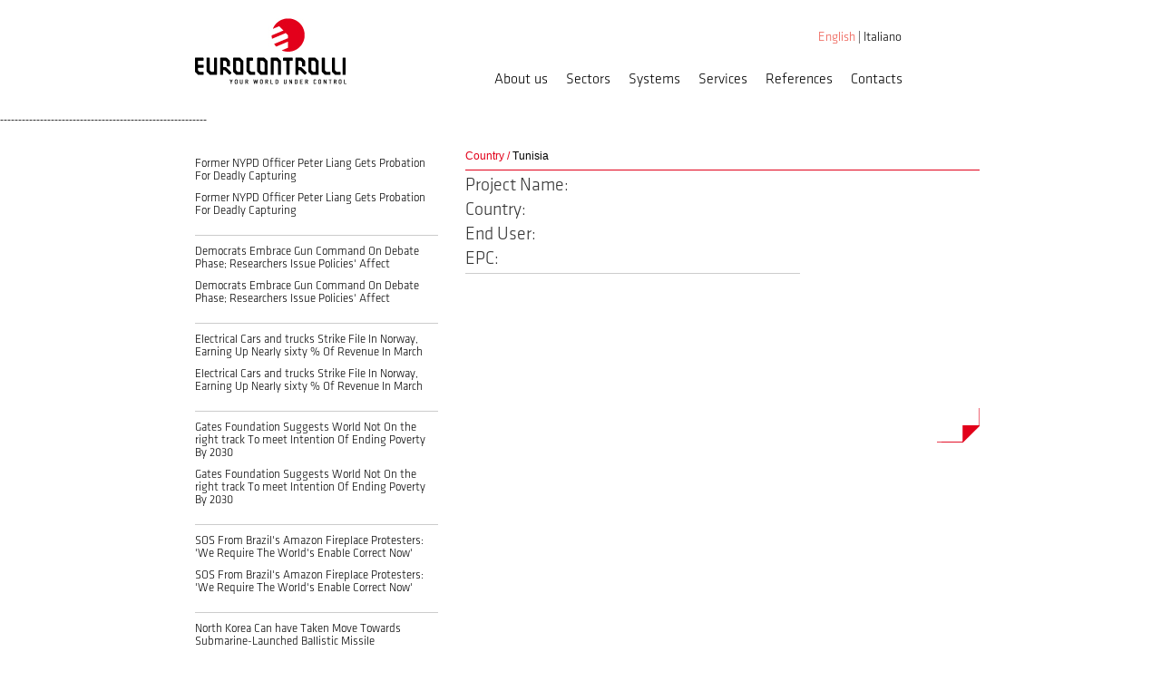

--- FILE ---
content_type: text/html; charset=UTF-8
request_url: https://www.eurocontrolli.com/country/tunisia/
body_size: 9572
content:
<!DOCTYPE html>
<html lang="en-GB">
<head>
	<meta charset="UTF-8">
	<meta name="viewport" content="width=device-width">
	<title>Tunisia | Eurocontrolli</title>
	<link rel="profile" href="http://gmpg.org/xfn/11">
	<link rel="pingback" href="https://www.eurocontrolli.com/xmlrpc.php">

	<!-- jQuery library (served from Google) -->
	<!--<script src="https://ajax.googleapis.com/ajax/libs/jquery/1.8.2/jquery.min.js"></script>-->
	<!-- bxSlider Javascript file -->
	<!--<script src="/js/jquery.bxslider.min.js"></script>-->
	<!-- bxSlider CSS file -->
	<!--<link href="/css/jquery.bxslider.css" rel="stylesheet" />-->


	<link rel="icon" type="image/png" href="/favicon.png">
    <link rel="icon" type="image/png" href="https://www.eurocontrolli.com/favicon.png">
	<!--[if IE 7]><link rel='stylesheet' id='css-ie-fix' href='https://www.eurocontrolli.com/wp-content/plugins/special-recent-posts-pro/assets/css/css-ie7-fix.css' type='text/css' media='all' /> <![endif]--><meta name='robots' content='max-image-preview:large' />
	<style>img:is([sizes="auto" i], [sizes^="auto," i]) { contain-intrinsic-size: 3000px 1500px }</style>
	<link rel="alternate" type="application/rss+xml" title="Eurocontrolli &raquo; Feed" href="https://www.eurocontrolli.com/en/feed/" />
<link rel="alternate" type="application/rss+xml" title="Eurocontrolli &raquo; Comments Feed" href="https://www.eurocontrolli.com/en/comments/feed/" />
<script type="text/javascript">
/* <![CDATA[ */
window._wpemojiSettings = {"baseUrl":"https:\/\/s.w.org\/images\/core\/emoji\/15.0.3\/72x72\/","ext":".png","svgUrl":"https:\/\/s.w.org\/images\/core\/emoji\/15.0.3\/svg\/","svgExt":".svg","source":{"concatemoji":"https:\/\/www.eurocontrolli.com\/wp-includes\/js\/wp-emoji-release.min.js?ver=6.7.1"}};
/*! This file is auto-generated */
!function(i,n){var o,s,e;function c(e){try{var t={supportTests:e,timestamp:(new Date).valueOf()};sessionStorage.setItem(o,JSON.stringify(t))}catch(e){}}function p(e,t,n){e.clearRect(0,0,e.canvas.width,e.canvas.height),e.fillText(t,0,0);var t=new Uint32Array(e.getImageData(0,0,e.canvas.width,e.canvas.height).data),r=(e.clearRect(0,0,e.canvas.width,e.canvas.height),e.fillText(n,0,0),new Uint32Array(e.getImageData(0,0,e.canvas.width,e.canvas.height).data));return t.every(function(e,t){return e===r[t]})}function u(e,t,n){switch(t){case"flag":return n(e,"\ud83c\udff3\ufe0f\u200d\u26a7\ufe0f","\ud83c\udff3\ufe0f\u200b\u26a7\ufe0f")?!1:!n(e,"\ud83c\uddfa\ud83c\uddf3","\ud83c\uddfa\u200b\ud83c\uddf3")&&!n(e,"\ud83c\udff4\udb40\udc67\udb40\udc62\udb40\udc65\udb40\udc6e\udb40\udc67\udb40\udc7f","\ud83c\udff4\u200b\udb40\udc67\u200b\udb40\udc62\u200b\udb40\udc65\u200b\udb40\udc6e\u200b\udb40\udc67\u200b\udb40\udc7f");case"emoji":return!n(e,"\ud83d\udc26\u200d\u2b1b","\ud83d\udc26\u200b\u2b1b")}return!1}function f(e,t,n){var r="undefined"!=typeof WorkerGlobalScope&&self instanceof WorkerGlobalScope?new OffscreenCanvas(300,150):i.createElement("canvas"),a=r.getContext("2d",{willReadFrequently:!0}),o=(a.textBaseline="top",a.font="600 32px Arial",{});return e.forEach(function(e){o[e]=t(a,e,n)}),o}function t(e){var t=i.createElement("script");t.src=e,t.defer=!0,i.head.appendChild(t)}"undefined"!=typeof Promise&&(o="wpEmojiSettingsSupports",s=["flag","emoji"],n.supports={everything:!0,everythingExceptFlag:!0},e=new Promise(function(e){i.addEventListener("DOMContentLoaded",e,{once:!0})}),new Promise(function(t){var n=function(){try{var e=JSON.parse(sessionStorage.getItem(o));if("object"==typeof e&&"number"==typeof e.timestamp&&(new Date).valueOf()<e.timestamp+604800&&"object"==typeof e.supportTests)return e.supportTests}catch(e){}return null}();if(!n){if("undefined"!=typeof Worker&&"undefined"!=typeof OffscreenCanvas&&"undefined"!=typeof URL&&URL.createObjectURL&&"undefined"!=typeof Blob)try{var e="postMessage("+f.toString()+"("+[JSON.stringify(s),u.toString(),p.toString()].join(",")+"));",r=new Blob([e],{type:"text/javascript"}),a=new Worker(URL.createObjectURL(r),{name:"wpTestEmojiSupports"});return void(a.onmessage=function(e){c(n=e.data),a.terminate(),t(n)})}catch(e){}c(n=f(s,u,p))}t(n)}).then(function(e){for(var t in e)n.supports[t]=e[t],n.supports.everything=n.supports.everything&&n.supports[t],"flag"!==t&&(n.supports.everythingExceptFlag=n.supports.everythingExceptFlag&&n.supports[t]);n.supports.everythingExceptFlag=n.supports.everythingExceptFlag&&!n.supports.flag,n.DOMReady=!1,n.readyCallback=function(){n.DOMReady=!0}}).then(function(){return e}).then(function(){var e;n.supports.everything||(n.readyCallback(),(e=n.source||{}).concatemoji?t(e.concatemoji):e.wpemoji&&e.twemoji&&(t(e.twemoji),t(e.wpemoji)))}))}((window,document),window._wpemojiSettings);
/* ]]> */
</script>
<link rel='stylesheet' id='srp-front-stylesheet-css' href='https://www.eurocontrolli.com/wp-content/plugins/special-recent-posts-pro/assets/css/css-front.css?ver=6.7.1' type='text/css' media='all' />
<style id='wp-emoji-styles-inline-css' type='text/css'>

	img.wp-smiley, img.emoji {
		display: inline !important;
		border: none !important;
		box-shadow: none !important;
		height: 1em !important;
		width: 1em !important;
		margin: 0 0.07em !important;
		vertical-align: -0.1em !important;
		background: none !important;
		padding: 0 !important;
	}
</style>
<link rel='stylesheet' id='wp-block-library-css' href='https://www.eurocontrolli.com/wp-includes/css/dist/block-library/style.min.css?ver=6.7.1' type='text/css' media='all' />
<style id='classic-theme-styles-inline-css' type='text/css'>
/*! This file is auto-generated */
.wp-block-button__link{color:#fff;background-color:#32373c;border-radius:9999px;box-shadow:none;text-decoration:none;padding:calc(.667em + 2px) calc(1.333em + 2px);font-size:1.125em}.wp-block-file__button{background:#32373c;color:#fff;text-decoration:none}
</style>
<style id='global-styles-inline-css' type='text/css'>
:root{--wp--preset--aspect-ratio--square: 1;--wp--preset--aspect-ratio--4-3: 4/3;--wp--preset--aspect-ratio--3-4: 3/4;--wp--preset--aspect-ratio--3-2: 3/2;--wp--preset--aspect-ratio--2-3: 2/3;--wp--preset--aspect-ratio--16-9: 16/9;--wp--preset--aspect-ratio--9-16: 9/16;--wp--preset--color--black: #000000;--wp--preset--color--cyan-bluish-gray: #abb8c3;--wp--preset--color--white: #ffffff;--wp--preset--color--pale-pink: #f78da7;--wp--preset--color--vivid-red: #cf2e2e;--wp--preset--color--luminous-vivid-orange: #ff6900;--wp--preset--color--luminous-vivid-amber: #fcb900;--wp--preset--color--light-green-cyan: #7bdcb5;--wp--preset--color--vivid-green-cyan: #00d084;--wp--preset--color--pale-cyan-blue: #8ed1fc;--wp--preset--color--vivid-cyan-blue: #0693e3;--wp--preset--color--vivid-purple: #9b51e0;--wp--preset--gradient--vivid-cyan-blue-to-vivid-purple: linear-gradient(135deg,rgba(6,147,227,1) 0%,rgb(155,81,224) 100%);--wp--preset--gradient--light-green-cyan-to-vivid-green-cyan: linear-gradient(135deg,rgb(122,220,180) 0%,rgb(0,208,130) 100%);--wp--preset--gradient--luminous-vivid-amber-to-luminous-vivid-orange: linear-gradient(135deg,rgba(252,185,0,1) 0%,rgba(255,105,0,1) 100%);--wp--preset--gradient--luminous-vivid-orange-to-vivid-red: linear-gradient(135deg,rgba(255,105,0,1) 0%,rgb(207,46,46) 100%);--wp--preset--gradient--very-light-gray-to-cyan-bluish-gray: linear-gradient(135deg,rgb(238,238,238) 0%,rgb(169,184,195) 100%);--wp--preset--gradient--cool-to-warm-spectrum: linear-gradient(135deg,rgb(74,234,220) 0%,rgb(151,120,209) 20%,rgb(207,42,186) 40%,rgb(238,44,130) 60%,rgb(251,105,98) 80%,rgb(254,248,76) 100%);--wp--preset--gradient--blush-light-purple: linear-gradient(135deg,rgb(255,206,236) 0%,rgb(152,150,240) 100%);--wp--preset--gradient--blush-bordeaux: linear-gradient(135deg,rgb(254,205,165) 0%,rgb(254,45,45) 50%,rgb(107,0,62) 100%);--wp--preset--gradient--luminous-dusk: linear-gradient(135deg,rgb(255,203,112) 0%,rgb(199,81,192) 50%,rgb(65,88,208) 100%);--wp--preset--gradient--pale-ocean: linear-gradient(135deg,rgb(255,245,203) 0%,rgb(182,227,212) 50%,rgb(51,167,181) 100%);--wp--preset--gradient--electric-grass: linear-gradient(135deg,rgb(202,248,128) 0%,rgb(113,206,126) 100%);--wp--preset--gradient--midnight: linear-gradient(135deg,rgb(2,3,129) 0%,rgb(40,116,252) 100%);--wp--preset--font-size--small: 13px;--wp--preset--font-size--medium: 20px;--wp--preset--font-size--large: 36px;--wp--preset--font-size--x-large: 42px;--wp--preset--spacing--20: 0.44rem;--wp--preset--spacing--30: 0.67rem;--wp--preset--spacing--40: 1rem;--wp--preset--spacing--50: 1.5rem;--wp--preset--spacing--60: 2.25rem;--wp--preset--spacing--70: 3.38rem;--wp--preset--spacing--80: 5.06rem;--wp--preset--shadow--natural: 6px 6px 9px rgba(0, 0, 0, 0.2);--wp--preset--shadow--deep: 12px 12px 50px rgba(0, 0, 0, 0.4);--wp--preset--shadow--sharp: 6px 6px 0px rgba(0, 0, 0, 0.2);--wp--preset--shadow--outlined: 6px 6px 0px -3px rgba(255, 255, 255, 1), 6px 6px rgba(0, 0, 0, 1);--wp--preset--shadow--crisp: 6px 6px 0px rgba(0, 0, 0, 1);}:where(.is-layout-flex){gap: 0.5em;}:where(.is-layout-grid){gap: 0.5em;}body .is-layout-flex{display: flex;}.is-layout-flex{flex-wrap: wrap;align-items: center;}.is-layout-flex > :is(*, div){margin: 0;}body .is-layout-grid{display: grid;}.is-layout-grid > :is(*, div){margin: 0;}:where(.wp-block-columns.is-layout-flex){gap: 2em;}:where(.wp-block-columns.is-layout-grid){gap: 2em;}:where(.wp-block-post-template.is-layout-flex){gap: 1.25em;}:where(.wp-block-post-template.is-layout-grid){gap: 1.25em;}.has-black-color{color: var(--wp--preset--color--black) !important;}.has-cyan-bluish-gray-color{color: var(--wp--preset--color--cyan-bluish-gray) !important;}.has-white-color{color: var(--wp--preset--color--white) !important;}.has-pale-pink-color{color: var(--wp--preset--color--pale-pink) !important;}.has-vivid-red-color{color: var(--wp--preset--color--vivid-red) !important;}.has-luminous-vivid-orange-color{color: var(--wp--preset--color--luminous-vivid-orange) !important;}.has-luminous-vivid-amber-color{color: var(--wp--preset--color--luminous-vivid-amber) !important;}.has-light-green-cyan-color{color: var(--wp--preset--color--light-green-cyan) !important;}.has-vivid-green-cyan-color{color: var(--wp--preset--color--vivid-green-cyan) !important;}.has-pale-cyan-blue-color{color: var(--wp--preset--color--pale-cyan-blue) !important;}.has-vivid-cyan-blue-color{color: var(--wp--preset--color--vivid-cyan-blue) !important;}.has-vivid-purple-color{color: var(--wp--preset--color--vivid-purple) !important;}.has-black-background-color{background-color: var(--wp--preset--color--black) !important;}.has-cyan-bluish-gray-background-color{background-color: var(--wp--preset--color--cyan-bluish-gray) !important;}.has-white-background-color{background-color: var(--wp--preset--color--white) !important;}.has-pale-pink-background-color{background-color: var(--wp--preset--color--pale-pink) !important;}.has-vivid-red-background-color{background-color: var(--wp--preset--color--vivid-red) !important;}.has-luminous-vivid-orange-background-color{background-color: var(--wp--preset--color--luminous-vivid-orange) !important;}.has-luminous-vivid-amber-background-color{background-color: var(--wp--preset--color--luminous-vivid-amber) !important;}.has-light-green-cyan-background-color{background-color: var(--wp--preset--color--light-green-cyan) !important;}.has-vivid-green-cyan-background-color{background-color: var(--wp--preset--color--vivid-green-cyan) !important;}.has-pale-cyan-blue-background-color{background-color: var(--wp--preset--color--pale-cyan-blue) !important;}.has-vivid-cyan-blue-background-color{background-color: var(--wp--preset--color--vivid-cyan-blue) !important;}.has-vivid-purple-background-color{background-color: var(--wp--preset--color--vivid-purple) !important;}.has-black-border-color{border-color: var(--wp--preset--color--black) !important;}.has-cyan-bluish-gray-border-color{border-color: var(--wp--preset--color--cyan-bluish-gray) !important;}.has-white-border-color{border-color: var(--wp--preset--color--white) !important;}.has-pale-pink-border-color{border-color: var(--wp--preset--color--pale-pink) !important;}.has-vivid-red-border-color{border-color: var(--wp--preset--color--vivid-red) !important;}.has-luminous-vivid-orange-border-color{border-color: var(--wp--preset--color--luminous-vivid-orange) !important;}.has-luminous-vivid-amber-border-color{border-color: var(--wp--preset--color--luminous-vivid-amber) !important;}.has-light-green-cyan-border-color{border-color: var(--wp--preset--color--light-green-cyan) !important;}.has-vivid-green-cyan-border-color{border-color: var(--wp--preset--color--vivid-green-cyan) !important;}.has-pale-cyan-blue-border-color{border-color: var(--wp--preset--color--pale-cyan-blue) !important;}.has-vivid-cyan-blue-border-color{border-color: var(--wp--preset--color--vivid-cyan-blue) !important;}.has-vivid-purple-border-color{border-color: var(--wp--preset--color--vivid-purple) !important;}.has-vivid-cyan-blue-to-vivid-purple-gradient-background{background: var(--wp--preset--gradient--vivid-cyan-blue-to-vivid-purple) !important;}.has-light-green-cyan-to-vivid-green-cyan-gradient-background{background: var(--wp--preset--gradient--light-green-cyan-to-vivid-green-cyan) !important;}.has-luminous-vivid-amber-to-luminous-vivid-orange-gradient-background{background: var(--wp--preset--gradient--luminous-vivid-amber-to-luminous-vivid-orange) !important;}.has-luminous-vivid-orange-to-vivid-red-gradient-background{background: var(--wp--preset--gradient--luminous-vivid-orange-to-vivid-red) !important;}.has-very-light-gray-to-cyan-bluish-gray-gradient-background{background: var(--wp--preset--gradient--very-light-gray-to-cyan-bluish-gray) !important;}.has-cool-to-warm-spectrum-gradient-background{background: var(--wp--preset--gradient--cool-to-warm-spectrum) !important;}.has-blush-light-purple-gradient-background{background: var(--wp--preset--gradient--blush-light-purple) !important;}.has-blush-bordeaux-gradient-background{background: var(--wp--preset--gradient--blush-bordeaux) !important;}.has-luminous-dusk-gradient-background{background: var(--wp--preset--gradient--luminous-dusk) !important;}.has-pale-ocean-gradient-background{background: var(--wp--preset--gradient--pale-ocean) !important;}.has-electric-grass-gradient-background{background: var(--wp--preset--gradient--electric-grass) !important;}.has-midnight-gradient-background{background: var(--wp--preset--gradient--midnight) !important;}.has-small-font-size{font-size: var(--wp--preset--font-size--small) !important;}.has-medium-font-size{font-size: var(--wp--preset--font-size--medium) !important;}.has-large-font-size{font-size: var(--wp--preset--font-size--large) !important;}.has-x-large-font-size{font-size: var(--wp--preset--font-size--x-large) !important;}
:where(.wp-block-post-template.is-layout-flex){gap: 1.25em;}:where(.wp-block-post-template.is-layout-grid){gap: 1.25em;}
:where(.wp-block-columns.is-layout-flex){gap: 2em;}:where(.wp-block-columns.is-layout-grid){gap: 2em;}
:root :where(.wp-block-pullquote){font-size: 1.5em;line-height: 1.6;}
</style>
<link rel='stylesheet' id='uaf_client_css-css' href='https://www.eurocontrolli.com/wp-content/uploads/useanyfont/uaf.css?ver=1732716886' type='text/css' media='all' />
<link rel='stylesheet' id='hamburger.css-css' href='https://www.eurocontrolli.com/wp-content/plugins/wp-responsive-menu/assets/css/wpr-hamburger.css?ver=3.1.8' type='text/css' media='all' />
<link rel='stylesheet' id='wprmenu.css-css' href='https://www.eurocontrolli.com/wp-content/plugins/wp-responsive-menu/assets/css/wprmenu.css?ver=3.1.8' type='text/css' media='all' />
<style id='wprmenu.css-inline-css' type='text/css'>
@media only screen and ( max-width: 768px ) {html body div.wprm-wrapper {overflow: scroll;}#wprmenu_bar {background-image: url();background-size:;background-repeat: ;}#wprmenu_bar {background-color: #ffffff;}html body div#mg-wprm-wrap .wpr_submit .icon.icon-search {color: ;}#wprmenu_bar .menu_title,#wprmenu_bar .wprmenu_icon_menu,#wprmenu_bar .menu_title a {color: #e2001a;}#wprmenu_bar .menu_title a {font-size: px;font-weight: ;}#mg-wprm-wrap li.menu-item a {font-size: px;text-transform: ;font-weight: ;}#mg-wprm-wrap li.menu-item-has-children ul.sub-menu a {font-size: px;text-transform: ;font-weight: ;}#mg-wprm-wrap li.current-menu-item > a {background: ;}#mg-wprm-wrap li.current-menu-item > a,#mg-wprm-wrap li.current-menu-item span.wprmenu_icon{color:!important;}#mg-wprm-wrap {background-color: #ffffff;}.cbp-spmenu-push-toright,.cbp-spmenu-push-toright .mm-slideout {left: 80% ;}.cbp-spmenu-push-toleft {left: -80% ;}#mg-wprm-wrap.cbp-spmenu-right,#mg-wprm-wrap.cbp-spmenu-left,#mg-wprm-wrap.cbp-spmenu-right.custom,#mg-wprm-wrap.cbp-spmenu-left.custom,.cbp-spmenu-vertical {width: 80%;max-width: px;}#mg-wprm-wrap ul#wprmenu_menu_ul li.menu-item a,div#mg-wprm-wrap ul li span.wprmenu_icon {color: #9e9e9e;}#mg-wprm-wrap ul#wprmenu_menu_ul li.menu-item:valid ~ a{color: ;}#mg-wprm-wrap ul#wprmenu_menu_ul li.menu-item a:hover {background: ;color: #dd3333 !important;}div#mg-wprm-wrap ul>li:hover>span.wprmenu_icon {color: #dd3333 !important;}.wprmenu_bar .hamburger-inner,.wprmenu_bar .hamburger-inner::before,.wprmenu_bar .hamburger-inner::after {background: #2d2d2d;}.wprmenu_bar .hamburger:hover .hamburger-inner,.wprmenu_bar .hamburger:hover .hamburger-inner::before,.wprmenu_bar .hamburger:hover .hamburger-inner::after {background: ;}#wprmenu_menu.left {width:80%;left: -80%;right: auto;}#wprmenu_menu.right {width:80%;right: -80%;left: auto;}.wprmenu_bar .hamburger {float: right;}.wprmenu_bar #custom_menu_icon.hamburger {top: px;right: 0px;float: right;background-color: ;}Array{ display: none !important; }.wpr_custom_menu #custom_menu_icon {display: block;}html { padding-top: 42px !important; }#wprmenu_bar,#mg-wprm-wrap { display: block; }div#wpadminbar { position: fixed; }}
</style>
<link rel='stylesheet' id='wpr_icons-css' href='https://www.eurocontrolli.com/wp-content/plugins/wp-responsive-menu/inc/assets/icons/wpr-icons.css?ver=3.1.8' type='text/css' media='all' />
<link rel='stylesheet' id='web2feel-style-css' href='https://www.eurocontrolli.com/wp-content/themes/eurocontrolli/style.css?ver=6.7.1' type='text/css' media='all' />
<link rel='stylesheet' id='bootstrap-css' href='https://www.eurocontrolli.com/wp-content/themes/eurocontrolli/bootstrap/bootstrap.min.css?ver=6.7.1' type='text/css' media='all' />
<link rel='stylesheet' id='flexslider-css' href='https://www.eurocontrolli.com/wp-content/plugins/js_composer/assets/lib/bower/flexslider/flexslider.min.css?ver=6.4.2' type='text/css' media='all' />
<link rel='stylesheet' id='ref-css' href='https://www.eurocontrolli.com/wp-content/themes/eurocontrolli/css/references.css?ver=6.7.1' type='text/css' media='all' />
<link rel='stylesheet' id='glyphicons-css' href='https://www.eurocontrolli.com/wp-content/themes/eurocontrolli/css/bootstrap-glyphicons.css?ver=6.7.1' type='text/css' media='all' />
<link rel='stylesheet' id='bxslider-css' href='https://www.eurocontrolli.com/wp-content/themes/eurocontrolli/css/jquery.bxslider.css?ver=6.7.1' type='text/css' media='all' />
<link rel='stylesheet' id='theme-css' href='https://www.eurocontrolli.com/wp-content/themes/eurocontrolli/theme.css?ver=6.7.1' type='text/css' media='all' />
<script type="text/javascript" src="https://code.jquery.com/jquery-1.8.2.min.js?ver=1.8.2" id="jquery-core-js"></script>
<script type="text/javascript" src="https://code.jquery.com/jquery-migrate-1.2.1.min.js?ver=1.2.1" id="jquery-migrate-js"></script>
<script type="text/javascript" src="https://www.eurocontrolli.com/wp-content/plugins/wp-responsive-menu/assets/js/modernizr.custom.js?ver=3.1.8" id="modernizr-js"></script>
<script type="text/javascript" src="https://www.eurocontrolli.com/wp-content/plugins/wp-responsive-menu/assets/js/touchSwipe.js?ver=3.1.8" id="touchSwipe-js"></script>
<script type="text/javascript" id="wprmenu.js-js-extra">
/* <![CDATA[ */
var wprmenu = {"zooming":"no","from_width":"768","push_width":"","menu_width":"80","parent_click":"","swipe":"yes","enable_overlay":"","wprmenuDemoId":""};
/* ]]> */
</script>
<script type="text/javascript" src="https://www.eurocontrolli.com/wp-content/plugins/wp-responsive-menu/assets/js/wprmenu.js?ver=3.1.8" id="wprmenu.js-js"></script>
<link rel="https://api.w.org/" href="https://www.eurocontrolli.com/wp-json/" /><link rel="EditURI" type="application/rsd+xml" title="RSD" href="https://www.eurocontrolli.com/xmlrpc.php?rsd" />
<meta name="generator" content="WordPress 6.7.1" />
<link rel="canonical" href="https://www.eurocontrolli.com/country/tunisia/" />
<link rel='shortlink' href='https://www.eurocontrolli.com/?p=949' />
<link rel="alternate" title="oEmbed (JSON)" type="application/json+oembed" href="https://www.eurocontrolli.com/wp-json/oembed/1.0/embed?url=https%3A%2F%2Fwww.eurocontrolli.com%2Fcountry%2Ftunisia%2F" />
<link rel="alternate" title="oEmbed (XML)" type="text/xml+oembed" href="https://www.eurocontrolli.com/wp-json/oembed/1.0/embed?url=https%3A%2F%2Fwww.eurocontrolli.com%2Fcountry%2Ftunisia%2F&#038;format=xml" />
<meta name="generator" content="Powered by WPBakery Page Builder - drag and drop page builder for WordPress."/>
<noscript><style> .wpb_animate_when_almost_visible { opacity: 1; }</style></noscript></head>

<body class="country-template-default single single-country postid-949 group-blog wpb-js-composer js-comp-ver-6.4.2 vc_responsive">
	<div id="page" class="hfeed site">
						<div id="desktop-right-padding">
			<header id="masthead" class="site-header container" role="banner">
				<div class="row">
											<div class="language--menu visible--mobile visible--tablet">
															 English																<span class="black-separator"> | </span><a href="https://www.eurocontrolli.com/it/eurocontrolli-your-world-under-control/"> Italiano</a>														</div>
											<div class="site-branding col-sm-4">

						<div class="logo"><a href="https://www.eurocontrolli.com/en/home/" title="Eurocontrolli" rel="home"> <img src="http://www.eurocontrolli.com/wp-content/uploads/2014/06/eurocontrolli.jpg" alt="" /> </a></div>

					</div>

					<div class="col-sm-8 mainmenu">
													<div class="language--menu hidden--mobile hidden--tablet">
																	 English																		<span class="black-separator"> | </span><a href="https://www.eurocontrolli.com/it/eurocontrolli-your-world-under-control/"> Italiano</a>																</div>
							
						<style type="text/css">
							#submenu li a{
								padding-right: 10px !important;
								padding-left: 10px !important;
							}
						</style>
                        <div id="hamburger" class="menu--mobile">
                            <svg id="open" xmlns="http://www.w3.org/2000/svg" class="ionicon" viewBox="0 0 512 512"><title>Menu</title><path fill="none" stroke="currentColor" stroke-linecap="round" stroke-miterlimit="10" stroke-width="32" d="M80 160h352M80 256h352M80 352h352"/></svg>
                            <svg id="close" xmlns="http://www.w3.org/2000/svg" class="ionicon" viewBox="0 0 512 512"><title>Close</title><path fill="none" stroke="currentColor" stroke-linecap="round" stroke-linejoin="round" stroke-width="32" d="M368 368L144 144M368 144L144 368"/></svg>
                        </div>
						<div id="submenu" class="topmenu"><ul id="topmenu" class="sfmenu"><li id="menu-item-201" class="menu-item menu-item-type-post_type menu-item-object-page menu-item-has-children menu-item-201"><a href="https://www.eurocontrolli.com/en/about-us-2/the-company/">About us</a>
<ul class="sub-menu">
	<li id="menu-item-200" class="menu-item menu-item-type-post_type menu-item-object-page menu-item-200"><a href="https://www.eurocontrolli.com/en/about-us-2/the-company/">The Company</a></li>
	<li id="menu-item-36" class="menu-item menu-item-type-post_type menu-item-object-page menu-item-36"><a href="https://www.eurocontrolli.com/en/about-us-2/methodology/">Methodology</a></li>
	<li id="menu-item-2772" class="menu-item menu-item-type-post_type menu-item-object-page menu-item-2772"><a href="https://www.eurocontrolli.com/en/contacts/">Contacts</a></li>
</ul>
</li>
<li id="menu-item-129" class="menu-item menu-item-type-post_type menu-item-object-page menu-item-has-children menu-item-129"><a href="https://www.eurocontrolli.com/en/sectors/industrial-oil-gas/">Sectors</a>
<ul class="sub-menu">
	<li id="menu-item-67" class="menu-item menu-item-type-post_type menu-item-object-page menu-item-67"><a href="https://www.eurocontrolli.com/en/sectors/industrial-oil-gas/">Industrial / Oil &#038; Gas</a></li>
	<li id="menu-item-66" class="menu-item menu-item-type-post_type menu-item-object-page menu-item-66"><a href="https://www.eurocontrolli.com/en/sectors/civilresidential/">Civil / Residential</a></li>
	<li id="menu-item-65" class="menu-item menu-item-type-post_type menu-item-object-page menu-item-65"><a href="https://www.eurocontrolli.com/en/sectors/technical-consulting/">Technical Consulting</a></li>
</ul>
</li>
<li id="menu-item-130" class="menu-item menu-item-type-post_type menu-item-object-page menu-item-has-children menu-item-130"><a href="https://www.eurocontrolli.com/en/products/anti-theft-systems-ids-pids-systems/">Systems</a>
<ul class="sub-menu">
	<li id="menu-item-104" class="menu-item menu-item-type-post_type menu-item-object-page menu-item-104"><a href="https://www.eurocontrolli.com/en/products/anti-theft-systems-ids-pids-systems/">Anti-theft systems, Ids, Pids systems</a></li>
	<li id="menu-item-103" class="menu-item menu-item-type-post_type menu-item-object-page menu-item-103"><a href="https://www.eurocontrolli.com/en/products/cctv-monitoring-systems/">CCTV Monitoring Systems</a></li>
	<li id="menu-item-102" class="menu-item menu-item-type-post_type menu-item-object-page menu-item-102"><a href="https://www.eurocontrolli.com/en/products/access-control-systems/">Access Control Systems</a></li>
	<li id="menu-item-101" class="menu-item menu-item-type-post_type menu-item-object-page menu-item-101"><a href="https://www.eurocontrolli.com/en/products/communication-systems/">Communication Systems</a></li>
	<li id="menu-item-100" class="menu-item menu-item-type-post_type menu-item-object-page menu-item-100"><a href="https://www.eurocontrolli.com/en/products/fire-detection-systems/">Fire Detection and Suppression Systems</a></li>
	<li id="menu-item-99" class="menu-item menu-item-type-post_type menu-item-object-page menu-item-99"><a href="https://www.eurocontrolli.com/en/products/fire-suppression-systems/">Automation and Control Systems</a></li>
	<li id="menu-item-175" class="menu-item menu-item-type-post_type menu-item-object-page menu-item-175"><a href="https://www.eurocontrolli.com/en/products/system-integration/">System Integration</a></li>
</ul>
</li>
<li id="menu-item-128" class="menu-item menu-item-type-post_type menu-item-object-page menu-item-has-children menu-item-128"><a href="https://www.eurocontrolli.com/en/services/design/">Services</a>
<ul class="sub-menu">
	<li id="menu-item-127" class="menu-item menu-item-type-post_type menu-item-object-page menu-item-127"><a href="https://www.eurocontrolli.com/en/services/design/">Project Management</a></li>
	<li id="menu-item-126" class="menu-item menu-item-type-post_type menu-item-object-page menu-item-126"><a href="https://www.eurocontrolli.com/en/services/synergies/">Detailed Engineering &#038; Design</a></li>
	<li id="menu-item-125" class="menu-item menu-item-type-post_type menu-item-object-page menu-item-125"><a href="https://www.eurocontrolli.com/en/services/best-performance/">Factory Acceptance Testing (FAT)</a></li>
	<li id="menu-item-124" class="menu-item menu-item-type-post_type menu-item-object-page menu-item-124"><a href="https://www.eurocontrolli.com/en/services/assistance/">Commissioning</a></li>
	<li id="menu-item-123" class="menu-item menu-item-type-post_type menu-item-object-page menu-item-123"><a href="https://www.eurocontrolli.com/en/services/system-services/">Site Acceptance Testing (SAT) and Training</a></li>
</ul>
</li>
<li id="menu-item-2850" class="menu-item menu-item-type-post_type menu-item-object-page menu-item-2850"><a href="https://www.eurocontrolli.com/en/references/">References</a></li>
<li id="menu-item-2771" class="menu-item menu-item-type-post_type menu-item-object-page menu-item-2771"><a href="https://www.eurocontrolli.com/en/contacts/">Contacts</a></li>
</ul></div>					</div>

				</div> <!-- end row -->
			</header><!-- #masthead -->


			
			<div id="content" class="site-content ">

---------------------------------------------------------

<div class="container">	
<div class="banner-image">
    
   		<img src="" alt="" />

    </div>	
    
	<div class="row main-content">
    <div class="hide-mobile">
    	<div id="secondary" class="widget-area col-sm-4" role="complementary">
	        	


<ul>

  <div class="references_side" style="padding: 0px 0px 10px 0px; margin: 0px 0px 10px 0px; border-bottom: 1px solid #CCCCCC;clear: both;">
       <div style="width:200px;"><a href="https://www.eurocontrolli.com/en/former-nypd-officer-peter-liang-gets-probation-for-deadly-capturing/" rel="bookmark"></a></div>
       
        <h4 class="srp-post-title"><a href="https://www.eurocontrolli.com/en/former-nypd-officer-peter-liang-gets-probation-for-deadly-capturing/">Former NYPD Officer Peter Liang Gets Probation For Deadly Capturing</a></h4>
        <h4 class="srp-post-title"><a href="https://www.eurocontrolli.com/en/former-nypd-officer-peter-liang-gets-probation-for-deadly-capturing/">Former NYPD Officer Peter Liang Gets Probation For Deadly Capturing</a></h4>
        

        
   </div>
   

   
   
        		


  <div class="references_side" style="padding: 0px 0px 10px 0px; margin: 0px 0px 10px 0px; border-bottom: 1px solid #CCCCCC;clear: both;">
       <div style="width:200px;"><a href="https://www.eurocontrolli.com/en/democrats-embrace-gun-command-on-debate-phase-researchers-issue-policies-affect/" rel="bookmark"></a></div>
       
        <h4 class="srp-post-title"><a href="https://www.eurocontrolli.com/en/democrats-embrace-gun-command-on-debate-phase-researchers-issue-policies-affect/">Democrats Embrace Gun Command On Debate Phase; Researchers Issue Policies' Affect</a></h4>
        <h4 class="srp-post-title"><a href="https://www.eurocontrolli.com/en/democrats-embrace-gun-command-on-debate-phase-researchers-issue-policies-affect/">Democrats Embrace Gun Command On Debate Phase; Researchers Issue Policies' Affect</a></h4>
        

        
   </div>
   

   
   
        		


  <div class="references_side" style="padding: 0px 0px 10px 0px; margin: 0px 0px 10px 0px; border-bottom: 1px solid #CCCCCC;clear: both;">
       <div style="width:200px;"><a href="https://www.eurocontrolli.com/en/electrical-cars-and-trucks-strike-file-in-norway-earning-up-nearly-sixty-of-revenue-in-march/" rel="bookmark"></a></div>
       
        <h4 class="srp-post-title"><a href="https://www.eurocontrolli.com/en/electrical-cars-and-trucks-strike-file-in-norway-earning-up-nearly-sixty-of-revenue-in-march/">Electrical Cars and trucks Strike File In Norway, Earning Up Nearly sixty % Of Revenue In March</a></h4>
        <h4 class="srp-post-title"><a href="https://www.eurocontrolli.com/en/electrical-cars-and-trucks-strike-file-in-norway-earning-up-nearly-sixty-of-revenue-in-march/">Electrical Cars and trucks Strike File In Norway, Earning Up Nearly sixty % Of Revenue In March</a></h4>
        

        
   </div>
   

   
   
        		


  <div class="references_side" style="padding: 0px 0px 10px 0px; margin: 0px 0px 10px 0px; border-bottom: 1px solid #CCCCCC;clear: both;">
       <div style="width:200px;"><a href="https://www.eurocontrolli.com/en/gates-foundation-suggests-world-not-on-the-right-track-to-meet-intention-of-ending-poverty-by-2030/" rel="bookmark"></a></div>
       
        <h4 class="srp-post-title"><a href="https://www.eurocontrolli.com/en/gates-foundation-suggests-world-not-on-the-right-track-to-meet-intention-of-ending-poverty-by-2030/">Gates Foundation Suggests World Not On the right track To meet Intention Of Ending Poverty By 2030</a></h4>
        <h4 class="srp-post-title"><a href="https://www.eurocontrolli.com/en/gates-foundation-suggests-world-not-on-the-right-track-to-meet-intention-of-ending-poverty-by-2030/">Gates Foundation Suggests World Not On the right track To meet Intention Of Ending Poverty By 2030</a></h4>
        

        
   </div>
   

   
   
        		


  <div class="references_side" style="padding: 0px 0px 10px 0px; margin: 0px 0px 10px 0px; border-bottom: 1px solid #CCCCCC;clear: both;">
       <div style="width:200px;"><a href="https://www.eurocontrolli.com/en/sos-from-brazils-amazon-fireplace-protesters-we-require-the-worlds-enable-correct-now/" rel="bookmark"></a></div>
       
        <h4 class="srp-post-title"><a href="https://www.eurocontrolli.com/en/sos-from-brazils-amazon-fireplace-protesters-we-require-the-worlds-enable-correct-now/">SOS From Brazil's Amazon Fireplace Protesters: 'We Require The World's Enable Correct Now'</a></h4>
        <h4 class="srp-post-title"><a href="https://www.eurocontrolli.com/en/sos-from-brazils-amazon-fireplace-protesters-we-require-the-worlds-enable-correct-now/">SOS From Brazil's Amazon Fireplace Protesters: 'We Require The World's Enable Correct Now'</a></h4>
        

        
   </div>
   

   
   
        		


  <div class="references_side" style="padding: 0px 0px 10px 0px; margin: 0px 0px 10px 0px; border-bottom: 1px solid #CCCCCC;clear: both;">
       <div style="width:200px;"><a href="https://www.eurocontrolli.com/en/north-korea-can-have-taken-move-towards-submarine-launched-ballistic-missile/" rel="bookmark"></a></div>
       
        <h4 class="srp-post-title"><a href="https://www.eurocontrolli.com/en/north-korea-can-have-taken-move-towards-submarine-launched-ballistic-missile/">North Korea Can have Taken Move Towards Submarine-Launched Ballistic Missile</a></h4>
        <h4 class="srp-post-title"><a href="https://www.eurocontrolli.com/en/north-korea-can-have-taken-move-towards-submarine-launched-ballistic-missile/">North Korea Can have Taken Move Towards Submarine-Launched Ballistic Missile</a></h4>
        

        
   </div>
   

   
   
        		


  <div class="references_side" style="padding: 0px 0px 10px 0px; margin: 0px 0px 10px 0px; border-bottom: 1px solid #CCCCCC;clear: both;">
       <div style="width:200px;"><a href="https://www.eurocontrolli.com/en/simple-fact-check-out-russian-interference-went-much-outside-of-facebook-ads-kushner-described/" rel="bookmark"></a></div>
       
        <h4 class="srp-post-title"><a href="https://www.eurocontrolli.com/en/simple-fact-check-out-russian-interference-went-much-outside-of-facebook-ads-kushner-described/">Simple fact Check out: Russian Interference Went Much Outside of 'Facebook Ads' Kushner Described</a></h4>
        <h4 class="srp-post-title"><a href="https://www.eurocontrolli.com/en/simple-fact-check-out-russian-interference-went-much-outside-of-facebook-ads-kushner-described/">Simple fact Check out: Russian Interference Went Much Outside of 'Facebook Ads' Kushner Described</a></h4>
        

        
   </div>
   

   
   
        		


  <div class="references_side" style="padding: 0px 0px 10px 0px; margin: 0px 0px 10px 0px; border-bottom: 1px solid #CCCCCC;clear: both;">
       <div style="width:200px;"><a href="https://www.eurocontrolli.com/en/irish-courtroom-oks-turning-off-lifestyle-support-for-brain-dead-pregnant-lady/" rel="bookmark"></a></div>
       
        <h4 class="srp-post-title"><a href="https://www.eurocontrolli.com/en/irish-courtroom-oks-turning-off-lifestyle-support-for-brain-dead-pregnant-lady/">Irish Courtroom OKs Turning Off Lifestyle Support For Brain-Dead Pregnant Lady</a></h4>
        <h4 class="srp-post-title"><a href="https://www.eurocontrolli.com/en/irish-courtroom-oks-turning-off-lifestyle-support-for-brain-dead-pregnant-lady/">Irish Courtroom OKs Turning Off Lifestyle Support For Brain-Dead Pregnant Lady</a></h4>
        

        
   </div>
   

   
   
        		


  <div class="references_side" style="padding: 0px 0px 10px 0px; margin: 0px 0px 10px 0px; border-bottom: 1px solid #CCCCCC;clear: both;">
       <div style="width:200px;"><a href="https://www.eurocontrolli.com/en/bahamian-government-revises-number-of-missing-just-after-dorian-right-down-to-1three-hundred/" rel="bookmark"></a></div>
       
        <h4 class="srp-post-title"><a href="https://www.eurocontrolli.com/en/bahamian-government-revises-number-of-missing-just-after-dorian-right-down-to-1three-hundred/">Bahamian Government Revises Number of Missing Just after Dorian Right down to 1,three hundred</a></h4>
        <h4 class="srp-post-title"><a href="https://www.eurocontrolli.com/en/bahamian-government-revises-number-of-missing-just-after-dorian-right-down-to-1three-hundred/">Bahamian Government Revises Number of Missing Just after Dorian Right down to 1,three hundred</a></h4>
        

        
   </div>
   

   
   
        		


  <div class="references_side" style="padding: 0px 0px 10px 0px; margin: 0px 0px 10px 0px; border-bottom: 1px solid #CCCCCC;clear: both;">
       <div style="width:200px;"><a href="https://www.eurocontrolli.com/en/say-my-identify-child-large-panda-is-known-as-bei-bei/" rel="bookmark"></a></div>
       
        <h4 class="srp-post-title"><a href="https://www.eurocontrolli.com/en/say-my-identify-child-large-panda-is-known-as-bei-bei/">Say My Identify: Child Large Panda Is known as ... Bei Bei</a></h4>
        <h4 class="srp-post-title"><a href="https://www.eurocontrolli.com/en/say-my-identify-child-large-panda-is-known-as-bei-bei/">Say My Identify: Child Large Panda Is known as ... Bei Bei</a></h4>
        

        
   </div>
   

   
   
        		
</ul>      
    
         
		
	</div><!-- #secondary -->

	</div>
    
	<div id="primary" class="content-area col-sm-8">
     <div id="crumbs"><a href="#">Country</a>  /  <span class="current">Tunisia</span></div>		<main id="main" class="site-main" role="main">

		
			
<article id="post-949" class="post-949 country type-country status-publish hentry">
	<header class="entry-header">
		
	        
        
        <h3>Project Name: </h3>
        <h3>Country: </h3>
        <h3>End User: </h3>
        <h3>EPC: </h3>
        

	</header><!-- .entry-header -->
	
	
		
        <div class="references_top">	
         <div class="reference_logo"> 
         	
         </div>
         
         <div class="references_image">
         <img class="img-reference" src="" alt="" />
		 </div>
		</div>



	<div class="entry-content" style="clear:both;">
				
					</div><!-- .entry-content -->


</article><!-- #post-## -->

			

		
		</main><!-- #main -->
	</div><!-- #primary -->

<div class="show-mobile">


   <ul>

  <div class="references_side" style="padding: 0px 0px 10px 0px; margin: 0px 0px 10px 0px; border-bottom: 1px solid #CCCCCC;clear: both;">
       <div style="width:200px;"><a href="https://www.eurocontrolli.com/en/former-nypd-officer-peter-liang-gets-probation-for-deadly-capturing/" rel="bookmark"></a></div>
       
        <h4 class="srp-post-title"><a href="https://www.eurocontrolli.com/en/former-nypd-officer-peter-liang-gets-probation-for-deadly-capturing/">Former NYPD Officer Peter Liang Gets Probation For Deadly Capturing</a></h4>
        <h4 class="srp-post-title"><a href="https://www.eurocontrolli.com/en/former-nypd-officer-peter-liang-gets-probation-for-deadly-capturing/">Former NYPD Officer Peter Liang Gets Probation For Deadly Capturing</a></h4>
        

        
   </div>
   

   
   
        		


  <div class="references_side" style="padding: 0px 0px 10px 0px; margin: 0px 0px 10px 0px; border-bottom: 1px solid #CCCCCC;clear: both;">
       <div style="width:200px;"><a href="https://www.eurocontrolli.com/en/democrats-embrace-gun-command-on-debate-phase-researchers-issue-policies-affect/" rel="bookmark"></a></div>
       
        <h4 class="srp-post-title"><a href="https://www.eurocontrolli.com/en/democrats-embrace-gun-command-on-debate-phase-researchers-issue-policies-affect/">Democrats Embrace Gun Command On Debate Phase; Researchers Issue Policies' Affect</a></h4>
        <h4 class="srp-post-title"><a href="https://www.eurocontrolli.com/en/democrats-embrace-gun-command-on-debate-phase-researchers-issue-policies-affect/">Democrats Embrace Gun Command On Debate Phase; Researchers Issue Policies' Affect</a></h4>
        

        
   </div>
   

   
   
        		


  <div class="references_side" style="padding: 0px 0px 10px 0px; margin: 0px 0px 10px 0px; border-bottom: 1px solid #CCCCCC;clear: both;">
       <div style="width:200px;"><a href="https://www.eurocontrolli.com/en/electrical-cars-and-trucks-strike-file-in-norway-earning-up-nearly-sixty-of-revenue-in-march/" rel="bookmark"></a></div>
       
        <h4 class="srp-post-title"><a href="https://www.eurocontrolli.com/en/electrical-cars-and-trucks-strike-file-in-norway-earning-up-nearly-sixty-of-revenue-in-march/">Electrical Cars and trucks Strike File In Norway, Earning Up Nearly sixty % Of Revenue In March</a></h4>
        <h4 class="srp-post-title"><a href="https://www.eurocontrolli.com/en/electrical-cars-and-trucks-strike-file-in-norway-earning-up-nearly-sixty-of-revenue-in-march/">Electrical Cars and trucks Strike File In Norway, Earning Up Nearly sixty % Of Revenue In March</a></h4>
        

        
   </div>
   

   
   
        		


  <div class="references_side" style="padding: 0px 0px 10px 0px; margin: 0px 0px 10px 0px; border-bottom: 1px solid #CCCCCC;clear: both;">
       <div style="width:200px;"><a href="https://www.eurocontrolli.com/en/gates-foundation-suggests-world-not-on-the-right-track-to-meet-intention-of-ending-poverty-by-2030/" rel="bookmark"></a></div>
       
        <h4 class="srp-post-title"><a href="https://www.eurocontrolli.com/en/gates-foundation-suggests-world-not-on-the-right-track-to-meet-intention-of-ending-poverty-by-2030/">Gates Foundation Suggests World Not On the right track To meet Intention Of Ending Poverty By 2030</a></h4>
        <h4 class="srp-post-title"><a href="https://www.eurocontrolli.com/en/gates-foundation-suggests-world-not-on-the-right-track-to-meet-intention-of-ending-poverty-by-2030/">Gates Foundation Suggests World Not On the right track To meet Intention Of Ending Poverty By 2030</a></h4>
        

        
   </div>
   

   
   
        		


  <div class="references_side" style="padding: 0px 0px 10px 0px; margin: 0px 0px 10px 0px; border-bottom: 1px solid #CCCCCC;clear: both;">
       <div style="width:200px;"><a href="https://www.eurocontrolli.com/en/sos-from-brazils-amazon-fireplace-protesters-we-require-the-worlds-enable-correct-now/" rel="bookmark"></a></div>
       
        <h4 class="srp-post-title"><a href="https://www.eurocontrolli.com/en/sos-from-brazils-amazon-fireplace-protesters-we-require-the-worlds-enable-correct-now/">SOS From Brazil's Amazon Fireplace Protesters: 'We Require The World's Enable Correct Now'</a></h4>
        <h4 class="srp-post-title"><a href="https://www.eurocontrolli.com/en/sos-from-brazils-amazon-fireplace-protesters-we-require-the-worlds-enable-correct-now/">SOS From Brazil's Amazon Fireplace Protesters: 'We Require The World's Enable Correct Now'</a></h4>
        

        
   </div>
   

   
   
        		


  <div class="references_side" style="padding: 0px 0px 10px 0px; margin: 0px 0px 10px 0px; border-bottom: 1px solid #CCCCCC;clear: both;">
       <div style="width:200px;"><a href="https://www.eurocontrolli.com/en/north-korea-can-have-taken-move-towards-submarine-launched-ballistic-missile/" rel="bookmark"></a></div>
       
        <h4 class="srp-post-title"><a href="https://www.eurocontrolli.com/en/north-korea-can-have-taken-move-towards-submarine-launched-ballistic-missile/">North Korea Can have Taken Move Towards Submarine-Launched Ballistic Missile</a></h4>
        <h4 class="srp-post-title"><a href="https://www.eurocontrolli.com/en/north-korea-can-have-taken-move-towards-submarine-launched-ballistic-missile/">North Korea Can have Taken Move Towards Submarine-Launched Ballistic Missile</a></h4>
        

        
   </div>
   

   
   
        		


  <div class="references_side" style="padding: 0px 0px 10px 0px; margin: 0px 0px 10px 0px; border-bottom: 1px solid #CCCCCC;clear: both;">
       <div style="width:200px;"><a href="https://www.eurocontrolli.com/en/simple-fact-check-out-russian-interference-went-much-outside-of-facebook-ads-kushner-described/" rel="bookmark"></a></div>
       
        <h4 class="srp-post-title"><a href="https://www.eurocontrolli.com/en/simple-fact-check-out-russian-interference-went-much-outside-of-facebook-ads-kushner-described/">Simple fact Check out: Russian Interference Went Much Outside of 'Facebook Ads' Kushner Described</a></h4>
        <h4 class="srp-post-title"><a href="https://www.eurocontrolli.com/en/simple-fact-check-out-russian-interference-went-much-outside-of-facebook-ads-kushner-described/">Simple fact Check out: Russian Interference Went Much Outside of 'Facebook Ads' Kushner Described</a></h4>
        

        
   </div>
   

   
   
        		


  <div class="references_side" style="padding: 0px 0px 10px 0px; margin: 0px 0px 10px 0px; border-bottom: 1px solid #CCCCCC;clear: both;">
       <div style="width:200px;"><a href="https://www.eurocontrolli.com/en/irish-courtroom-oks-turning-off-lifestyle-support-for-brain-dead-pregnant-lady/" rel="bookmark"></a></div>
       
        <h4 class="srp-post-title"><a href="https://www.eurocontrolli.com/en/irish-courtroom-oks-turning-off-lifestyle-support-for-brain-dead-pregnant-lady/">Irish Courtroom OKs Turning Off Lifestyle Support For Brain-Dead Pregnant Lady</a></h4>
        <h4 class="srp-post-title"><a href="https://www.eurocontrolli.com/en/irish-courtroom-oks-turning-off-lifestyle-support-for-brain-dead-pregnant-lady/">Irish Courtroom OKs Turning Off Lifestyle Support For Brain-Dead Pregnant Lady</a></h4>
        

        
   </div>
   

   
   
        		


  <div class="references_side" style="padding: 0px 0px 10px 0px; margin: 0px 0px 10px 0px; border-bottom: 1px solid #CCCCCC;clear: both;">
       <div style="width:200px;"><a href="https://www.eurocontrolli.com/en/bahamian-government-revises-number-of-missing-just-after-dorian-right-down-to-1three-hundred/" rel="bookmark"></a></div>
       
        <h4 class="srp-post-title"><a href="https://www.eurocontrolli.com/en/bahamian-government-revises-number-of-missing-just-after-dorian-right-down-to-1three-hundred/">Bahamian Government Revises Number of Missing Just after Dorian Right down to 1,three hundred</a></h4>
        <h4 class="srp-post-title"><a href="https://www.eurocontrolli.com/en/bahamian-government-revises-number-of-missing-just-after-dorian-right-down-to-1three-hundred/">Bahamian Government Revises Number of Missing Just after Dorian Right down to 1,three hundred</a></h4>
        

        
   </div>
   

   
   
        		


  <div class="references_side" style="padding: 0px 0px 10px 0px; margin: 0px 0px 10px 0px; border-bottom: 1px solid #CCCCCC;clear: both;">
       <div style="width:200px;"><a href="https://www.eurocontrolli.com/en/say-my-identify-child-large-panda-is-known-as-bei-bei/" rel="bookmark"></a></div>
       
        <h4 class="srp-post-title"><a href="https://www.eurocontrolli.com/en/say-my-identify-child-large-panda-is-known-as-bei-bei/">Say My Identify: Child Large Panda Is known as ... Bei Bei</a></h4>
        <h4 class="srp-post-title"><a href="https://www.eurocontrolli.com/en/say-my-identify-child-large-panda-is-known-as-bei-bei/">Say My Identify: Child Large Panda Is known as ... Bei Bei</a></h4>
        

        
   </div>
   

   
   
        		
</ul>	</div>
	</div>
</div>

	</div><!-- #content -->
	
    
    </div> <!---#padding-desktop-right --->
	<div id="bottom">
		<div class="container">
			<div class="row">
			
			<div class="botwid col-4 col-lg-4 widget_text">			<div class="textwidget"><p><a href="http://www.eurocontrolli.com/wp-content/uploads/2014/04/eurocontrolli.png"><img class="alignnone size-full wp-image-168" alt="eurocontrolli" src="http://www.eurocontrolli.com/wp-content/uploads/2014/04/eurocontrolli.png" width="95" height="41" /></a></br></br>

  <span style="font-size: x-small;">EUROCONTROLLI HOLDING LIMITED<br>
  3701, 3712, Floor 37, Addax Port Office</span>
  <span style="font-size: x-small;"> <br>
  Tower, Tamouh, Al Reem Island, Abu<br>  
  Dhabi, United Arab Emirates </span><br/>
  <span style="font-size: x-small;">
ISO 9001:2015 ISO 14001:2015 ISO 45001:2018 Certified Group of Companies</span>

  
</div>
		</div>            
            
			<div class="botwid col-2 col-lg-2 widget_nav_menu"><h3 class="bothead">About Us</h3><div class="menu-footer2-container"><ul id="menu-footer2" class="menu"><li id="menu-item-152" class="menu-item menu-item-type-post_type menu-item-object-page menu-item-152"><a href="https://www.eurocontrolli.com/en/about-us-2/the-company/">The Company</a></li>
<li id="menu-item-147" class="menu-item menu-item-type-post_type menu-item-object-page menu-item-147"><a href="https://www.eurocontrolli.com/en/about-us-2/methodology/">Methodology</a></li>
<li id="menu-item-2848" class="menu-item menu-item-type-post_type menu-item-object-page menu-item-2848"><a href="https://www.eurocontrolli.com/en/contacts/">Contacts</a></li>
</ul></div></div>            
			<div class="botwid col-6 col-lg-2 widget_nav_menu"><h3 class="bothead">Sectors</h3><div class="menu-footer4-container"><ul id="menu-footer4" class="menu"><li id="menu-item-160" class="menu-item menu-item-type-post_type menu-item-object-page menu-item-160"><a href="https://www.eurocontrolli.com/en/sectors/industrial-oil-gas/">Industrial / Oil &#038; Gas</a></li>
<li id="menu-item-159" class="menu-item menu-item-type-post_type menu-item-object-page menu-item-159"><a href="https://www.eurocontrolli.com/en/sectors/civilresidential/">Civil / Residential</a></li>
<li id="menu-item-161" class="menu-item menu-item-type-post_type menu-item-object-page menu-item-161"><a href="https://www.eurocontrolli.com/en/sectors/technical-consulting/">Technical Consulting</a></li>
</ul></div></div>            
			<div class="botwid col-2 col-lg-2 widget_nav_menu"><h3 class="bothead">Systems</h3><div class="menu-footer3-container"><ul id="menu-footer3" class="menu"><li id="menu-item-153" class="menu-item menu-item-type-post_type menu-item-object-page menu-item-153"><a href="https://www.eurocontrolli.com/en/products/access-control-systems/">Access Control Systems</a></li>
<li id="menu-item-154" class="menu-item menu-item-type-post_type menu-item-object-page menu-item-154"><a href="https://www.eurocontrolli.com/en/products/anti-theft-systems-ids-pids-systems/">Anti-theft systems, Ids, Pids systems</a></li>
<li id="menu-item-155" class="menu-item menu-item-type-post_type menu-item-object-page menu-item-155"><a href="https://www.eurocontrolli.com/en/products/cctv-monitoring-systems/">CCTV Monitoring Systems</a></li>
<li id="menu-item-156" class="menu-item menu-item-type-post_type menu-item-object-page menu-item-156"><a href="https://www.eurocontrolli.com/en/products/communication-systems/">Communication Systems</a></li>
<li id="menu-item-157" class="menu-item menu-item-type-post_type menu-item-object-page menu-item-157"><a href="https://www.eurocontrolli.com/en/products/fire-detection-systems/">Fire Detection and Suppression Systems</a></li>
<li id="menu-item-158" class="menu-item menu-item-type-post_type menu-item-object-page menu-item-158"><a href="https://www.eurocontrolli.com/en/products/fire-suppression-systems/">Automation and Control Systems</a></li>
<li id="menu-item-174" class="menu-item menu-item-type-post_type menu-item-object-page menu-item-174"><a href="https://www.eurocontrolli.com/en/products/system-integration/">System Integration</a></li>
</ul></div></div>            
			<div class="botwid col-2 col-lg-2 widget_nav_menu"><h3 class="bothead">Services</h3><div class="menu-footer5-container"><ul id="menu-footer5" class="menu"><li id="menu-item-162" class="menu-item menu-item-type-post_type menu-item-object-page menu-item-162"><a href="https://www.eurocontrolli.com/en/services/assistance/">Commissioning</a></li>
<li id="menu-item-163" class="menu-item menu-item-type-post_type menu-item-object-page menu-item-163"><a href="https://www.eurocontrolli.com/en/services/best-performance/">Factory Acceptance Testing (FAT)</a></li>
<li id="menu-item-164" class="menu-item menu-item-type-post_type menu-item-object-page menu-item-164"><a href="https://www.eurocontrolli.com/en/services/design/">Project Management</a></li>
<li id="menu-item-165" class="menu-item menu-item-type-post_type menu-item-object-page menu-item-165"><a href="https://www.eurocontrolli.com/en/services/synergies/">Detailed Engineering &#038; Design</a></li>
<li id="menu-item-166" class="menu-item menu-item-type-post_type menu-item-object-page menu-item-166"><a href="https://www.eurocontrolli.com/en/services/system-services/">Site Acceptance Testing (SAT) and Training</a></li>
</ul></div></div>			
			
			</div>
		</div>
	</div>
	
    

</div><!-- #page -->


			<div class="wprm-wrapper">
        
        <!-- Overlay Starts here -->
			         <!-- Overlay Ends here -->
			
			         <div id="wprmenu_bar" class="wprmenu_bar  top">
  <div class="hamburger hamburger--slider">
    <span class="hamburger-box">
      <span class="hamburger-inner"></span>
    </span>
  </div>
  <div class="menu_title">
      <a href="https://www.eurocontrolli.com">
          </a>
      </div>
</div>			 
			<div class="cbp-spmenu cbp-spmenu-vertical cbp-spmenu-top  " id="mg-wprm-wrap">
				
				
				<ul id="wprmenu_menu_ul">
  
  <li class="menu-item menu-item-type-post_type menu-item-object-page menu-item-has-children menu-item-201"><a href="https://www.eurocontrolli.com/en/about-us-2/the-company/">About us</a>
<ul class="sub-menu">
	<li class="menu-item menu-item-type-post_type menu-item-object-page menu-item-200"><a href="https://www.eurocontrolli.com/en/about-us-2/the-company/">The Company</a></li>
	<li class="menu-item menu-item-type-post_type menu-item-object-page menu-item-36"><a href="https://www.eurocontrolli.com/en/about-us-2/methodology/">Methodology</a></li>
	<li class="menu-item menu-item-type-post_type menu-item-object-page menu-item-2772"><a href="https://www.eurocontrolli.com/en/contacts/">Contacts</a></li>
</ul>
</li>
<li class="menu-item menu-item-type-post_type menu-item-object-page menu-item-has-children menu-item-129"><a href="https://www.eurocontrolli.com/en/sectors/industrial-oil-gas/">Sectors</a>
<ul class="sub-menu">
	<li class="menu-item menu-item-type-post_type menu-item-object-page menu-item-67"><a href="https://www.eurocontrolli.com/en/sectors/industrial-oil-gas/">Industrial / Oil &#038; Gas</a></li>
	<li class="menu-item menu-item-type-post_type menu-item-object-page menu-item-66"><a href="https://www.eurocontrolli.com/en/sectors/civilresidential/">Civil / Residential</a></li>
	<li class="menu-item menu-item-type-post_type menu-item-object-page menu-item-65"><a href="https://www.eurocontrolli.com/en/sectors/technical-consulting/">Technical Consulting</a></li>
</ul>
</li>
<li class="menu-item menu-item-type-post_type menu-item-object-page menu-item-has-children menu-item-130"><a href="https://www.eurocontrolli.com/en/products/anti-theft-systems-ids-pids-systems/">Systems</a>
<ul class="sub-menu">
	<li class="menu-item menu-item-type-post_type menu-item-object-page menu-item-104"><a href="https://www.eurocontrolli.com/en/products/anti-theft-systems-ids-pids-systems/">Anti-theft systems, Ids, Pids systems</a></li>
	<li class="menu-item menu-item-type-post_type menu-item-object-page menu-item-103"><a href="https://www.eurocontrolli.com/en/products/cctv-monitoring-systems/">CCTV Monitoring Systems</a></li>
	<li class="menu-item menu-item-type-post_type menu-item-object-page menu-item-102"><a href="https://www.eurocontrolli.com/en/products/access-control-systems/">Access Control Systems</a></li>
	<li class="menu-item menu-item-type-post_type menu-item-object-page menu-item-101"><a href="https://www.eurocontrolli.com/en/products/communication-systems/">Communication Systems</a></li>
	<li class="menu-item menu-item-type-post_type menu-item-object-page menu-item-100"><a href="https://www.eurocontrolli.com/en/products/fire-detection-systems/">Fire Detection and Suppression Systems</a></li>
	<li class="menu-item menu-item-type-post_type menu-item-object-page menu-item-99"><a href="https://www.eurocontrolli.com/en/products/fire-suppression-systems/">Automation and Control Systems</a></li>
	<li class="menu-item menu-item-type-post_type menu-item-object-page menu-item-175"><a href="https://www.eurocontrolli.com/en/products/system-integration/">System Integration</a></li>
</ul>
</li>
<li class="menu-item menu-item-type-post_type menu-item-object-page menu-item-has-children menu-item-128"><a href="https://www.eurocontrolli.com/en/services/design/">Services</a>
<ul class="sub-menu">
	<li class="menu-item menu-item-type-post_type menu-item-object-page menu-item-127"><a href="https://www.eurocontrolli.com/en/services/design/">Project Management</a></li>
	<li class="menu-item menu-item-type-post_type menu-item-object-page menu-item-126"><a href="https://www.eurocontrolli.com/en/services/synergies/">Detailed Engineering &#038; Design</a></li>
	<li class="menu-item menu-item-type-post_type menu-item-object-page menu-item-125"><a href="https://www.eurocontrolli.com/en/services/best-performance/">Factory Acceptance Testing (FAT)</a></li>
	<li class="menu-item menu-item-type-post_type menu-item-object-page menu-item-124"><a href="https://www.eurocontrolli.com/en/services/assistance/">Commissioning</a></li>
	<li class="menu-item menu-item-type-post_type menu-item-object-page menu-item-123"><a href="https://www.eurocontrolli.com/en/services/system-services/">Site Acceptance Testing (SAT) and Training</a></li>
</ul>
</li>
<li class="menu-item menu-item-type-post_type menu-item-object-page menu-item-2850"><a href="https://www.eurocontrolli.com/en/references/">References</a></li>
<li class="menu-item menu-item-type-post_type menu-item-object-page menu-item-2771"><a href="https://www.eurocontrolli.com/en/contacts/">Contacts</a></li>

     
</ul>
				
				</div>
			</div>
			<script type="text/javascript" src="https://www.eurocontrolli.com/wp-content/themes/eurocontrolli/js/jquery.bxslider.min.js?ver=20120206" id="bxslider-js"></script>
<script type="text/javascript" src="https://www.eurocontrolli.com/wp-content/themes/eurocontrolli/bootstrap/bootstrap.min.js?ver=20120206" id="bootstrap-js"></script>
<script type="text/javascript" src="https://www.eurocontrolli.com/wp-content/plugins/js_composer/assets/lib/bower/flexslider/jquery.flexslider-min.js?ver=6.4.2" id="flexslider-js"></script>
<script type="text/javascript" src="https://www.eurocontrolli.com/wp-content/themes/eurocontrolli/js/superfish.js?ver=20120206" id="superfish-js"></script>
<script type="text/javascript" src="https://www.eurocontrolli.com/wp-content/themes/eurocontrolli/js/custom.js?ver=20120206" id="custom-js"></script>
<script type="text/javascript" src="https://www.eurocontrolli.com/wp-content/themes/eurocontrolli/js/skip-link-focus-fix.js?ver=20130115" id="web2feel-skip-link-focus-fix-js"></script>

</body>
</html>

--- FILE ---
content_type: text/css
request_url: https://www.eurocontrolli.com/wp-content/uploads/useanyfont/uaf.css?ver=1732716886
body_size: 26
content:
				@font-face {
					font-family: 'KlavikaPlain';
					src: url('/wp-content/uploads/useanyfont/140407073034KlavikaLight-Plain.woff') format('woff');
					  font-display: auto;
				}

				.KlavikaPlain{font-family: 'KlavikaPlain' !important;}

						h1, h2, h3{
					font-family: '' !important;
				}
						h1, h2, h3, h4, h5, h6{
					font-family: 'KlavikaPlain' !important;
				}
		

--- FILE ---
content_type: application/javascript
request_url: https://www.eurocontrolli.com/wp-content/themes/eurocontrolli/js/custom.js?ver=20120206
body_size: 487
content:
jQuery(window).load(function() {

  jQuery('#slidebox').flexslider({
        animation: "fade",
        directionNav:true,
        controlNav:false
      });
    
  /* Navigation */

    if (window.innerWidth >= 469) {
        console.log('SUPPPAFISHHHH');
	    jQuery('#submenu ul.sfmenu').superfish({ 
		    delay:       500,								// 0.1 second delay on mouseout 
		    animation:   { opacity:'show',height:'show'},	// fade-in and slide-down animation 
		    dropShadows: true								// disable drop shadows 
	    });	  
    }

    if (window.innerWidth < 469) {
        const hamburger = document.getElementById('hamburger');
        let menu_top = document.getElementById('submenu'); 
        let open_menu = document.getElementById('open'); 
        let close_menu = document.getElementById('close'); 
        hamburger.addEventListener('click', e => {
            if (menu_top.style.display == 'block') {
                menu_top.style.display = 'none';
                open_menu.style.display = 'block';
                close_menu.style.display = 'none';
            } else {
                menu_top.style.display = 'block';
                open_menu.style.display = 'none';
                close_menu.style.display = 'block';
            }
        });
        const links = document.querySelectorAll('#topmenu > .menu-item-has-children > a');
        links.forEach((link) => {
            link.addEventListener('click', e => {
                console.log(e.target);
                e.stopImmediatePropagation();
                e.stopPropagation();
                e.preventDefault();
                const submenu = e.target.parentNode.querySelector('.sub-menu');
                console.log(submenu);
                submenu.style.display = (submenu.style.display == 'block') ? 'none' : 'block';
            });
        });
    }
    

    
});


